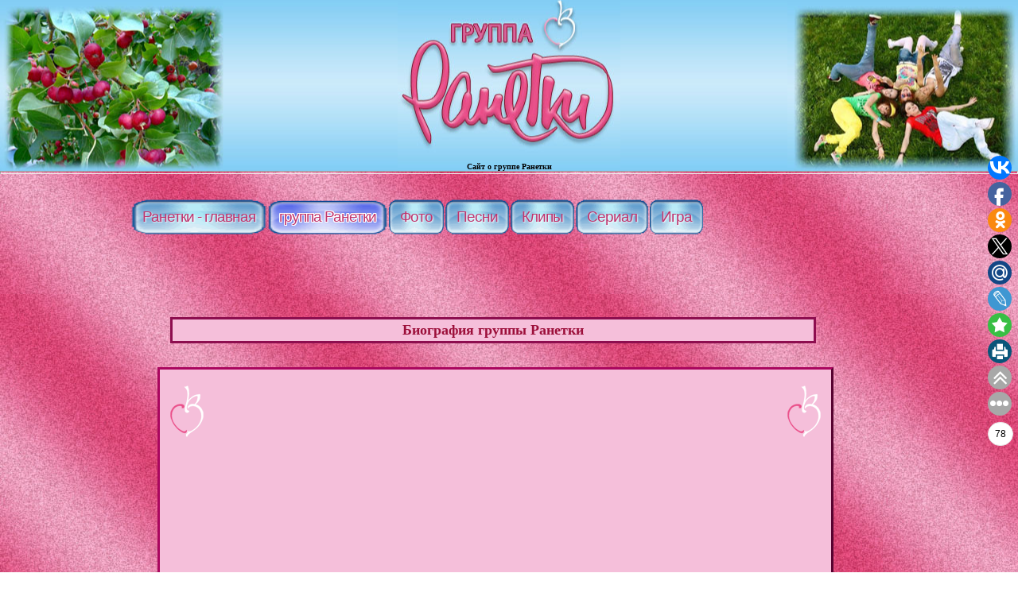

--- FILE ---
content_type: text/html; charset=UTF-8
request_url: http://ranetki.ihoma.ru/gruppa-ranetki.html
body_size: 11148
content:
<!DOCTYPE html>
<html dir="ltr" lang="ru" prefix="og: http://ogp.me/ns# video: http://ogp.me/ns/video# ya: http://webmaster.yandex.ru/vocabularies/">
<head>
	<meta charset="utf-8" />
	<title>Биография группы Ранетки</title>
	<meta name="keywords" content="ранетки, биография, история создания группы" />
	<meta name="description" content="Как создавалась группа Ранетки? Биография Ранеток" />
	<meta name="robots" content="index, follow" />
	<meta name="google-site-verification" content="tugRrlY93qOtdMk9e7Ez-3YgxuhUap6jSJ1WkqpO1vo" />
	<meta name="yandex-verification" content="44b477dff8c8f318" />
	<meta name="author" content="Maker" />
	<meta name="viewport" content="width=device-width" />
	
			<meta property="og:type" content="article"/>
			<meta property="og:url" content="http://ranetki.ihoma.ru/gruppa-ranetki.html"/>
			<meta property="og:title" content="Биография группы Ранетки"/>
			<meta property="og:image" content="http://ranetki.ihoma.ru/images/ranet_top_02.jpg"/>
			<meta property="og:site_name" content="ranetki.ihoma.ru"/>
			<meta property="og:description" content="Как создавалась группа Ранетки? Биография Ранеток"/>
	<link rel="icon" href="/favicon.ico" type="image/x-icon" />
	<link href="/css/style.css" type="text/css" rel="stylesheet" />
	<link rel="apple-touch-icon" sizes="57x57" href="/apple-touch-icon-114.png" />
	<link rel="apple-touch-icon" sizes="114x114" href="/apple-touch-icon-114.png" />
	<link rel="apple-touch-icon" sizes="72x72" href="/apple-touch-icon-144.png" />
	<link rel="apple-touch-icon" sizes="144x144" href="/apple-touch-icon-144.png" />
</head>
<body>
<header>
	<h3>Сайт о группе Ранетки</h3>
</header>
<hr />
<div id="container">

	<div id="spoiler">
		<nav>
		<ul><li><a href="/" title="Ранетки">Ранетки - главная</a></li><li><a href="/gruppa-ranetki.html" title="группа Ранетки" class="active">группа Ранетки</a><ul><li><a href="/gruppa-ranetki.html" title="группа Ранетки" class="active">группа Ранетки</a></li><li><a href="/ranetki/" title="Аня Ранетка, Женя Ранетка, Лена Ранетка, Наташа Ранетка, Нюта Ранетка">участницы группы Ранетки</a></li></ul></li><li><a href="/ranetkifoto/" title="Ранетки фото">Фото</a></li><li><a href="/pesni/" title="Ранетки песни">Песни</a><ul><li><a href="/pesni/" title="Ранетки песни">Песни</a></li><li><a href="/pesni/albomy.html" title="Альбомы группы Ранетки">Альбомы</a></li></ul></li><li><a href="/clips/" title="Видео клипы Ранеток смотреть онлайн">Клипы</a></li><li><a href="/serial/" title="Сериал Ранетки. Все сезоны">Сериал</a></li><li><a href="/igra.html" title="Игра Ранетки">Игра</a></li></ul>
		</nav>

		<br />
   <h1>Биография группы Ранетки</h1>
   </div>


   <div id="content">
<div class="field">
   <img class="field1" src="/images/apple.png" alt="ранетка" />
   <img class="field2" src="/images/apple.png" alt="ранетка" />
</div>

<article>
<script async src="//pagead2.googlesyndication.com/pagead/js/adsbygoogle.js"></script>
<!-- Ranetki iHoma --><ins class="adsbygoogle" style="display:block" data-ad-client="ca-pub-3402790463785907"
data-ad-slot="2382409323" data-ad-format="auto"></ins><script>(adsbygoogle = window.adsbygoogle || []).push({});</script> 
  <h2>История группы &quot;Ранетки&quot;</h2>
<p>Практически любая история группы начиналась с репетиций в каком-нибудь подвале или соседском гараже. Дом или квартира для этого абсолютно не подойдут, ведь громкие звуки и постоянный шум, рано или поздно привлекут внимание живущих рядом людей или милиции. Именно так начиналась история девичьей группы &quot;<strong>Ранетки</strong>&quot;. После просмотра одноименного сериала, у многих сложилось несколько иное мнение об этом молодежном музыкальном коллективе, поэтому Дмитрий Попов (один из авторов песен группы) решил поведать миру &quot;правду от А до Я&quot;. В основном его беспокоило то, что некоторые уже известные факты, немного исковерканные, и не совсем правильно изложенные живут своей жизнью, претендуя на звание &quot;правдивых историй&quot;.</p>

<p>Сергей Мильниченко (продюсер группы) искал автора для своей новой группы. Дмитрий ему сразу понравился, и он предложил ему работу. Группы как таковой пока не существовало, но шли кастинги для отбора участниц. После всех прослушиваний были отобраны 4 девочки: <strong>Лена Гальперина</strong> (вокалистка и гитаристка), <strong>Лера Козлова</strong> (ударные), <strong>Женя Огурцова</strong> (клавиши) и <strong>Алина Петрова</strong> (бас-гитара). <br />
Первая репетиционная база у Ранеток была на Парке Культуры на Пироговке в подвале особняка. Для того, чтобы добраться до места назначения, &quot;Ранеткам приходилось с большим усилием преодолевать препятствия, которые иногда казались просто жуткими. Различные лестницы, ведущие то вверх, то вниз, коридорчики с огромными трубами. Частенько путь к базе затапливало. <br />
Но, несмотря на трудности все были просто одержимы желанием создать нечто хорошее и качественное, чтобы добиться успеха. Девочки тренировались, учились и играли с особым азартом. Уже было готово несколько песен и оставалось только придумать громкое название для группы.<br />
После некоторых рассуждений и поиска вариантов, было решено дать группе имя &quot;КЛИП, СА&quot;. Оно подчеркивало бы &quot;хулиганский настрой группы, в которой поют юные пацанки. Однако, такое на первый взгляд оригинальное название, почему-то не прижилось, группа была переименована в &quot;Бетховен&quot;, и только позже появилось название &quot;<strong>Ранетки</strong>&quot;. Как говорит Дмитрий: &quot;По мере написания песен, материал стал насыщаться песнями о первой любви, и появилось второе направление группы, которое главенствует, и по сей день&quot;.  Сами девушки объясняют название группы так: &quot;Ранетки - это маленькие вкусные яблочки, такие же как и мы! Они рано созревают и потом долго остаются на ветках яблони до самой зимы, что символизирует нашу молодость и долгую творческую карьеру!&quot;<br />
Вот так очень скромно и раскручивали группу, говорит Дмитрий Попов: &quot;Записывал все песни Сергей у себя дома в маленькой комнатушке два с половиной на три метра и не на шикарной студии, как многие думают, а на обычном компьютере с минимальными подручными средствами. У меня до сих пор в архиве где-то сохранились первые песни с голосом Лены Гальпериной. <br />
Потом, когда с девчонками нужно было подписывать контракты, первыми в &quot;позу&quot; встали родители Алины, а вокалистка Лена Гальперина вообще не вернулась из краткосрочного отпуска, который в первый раз за долгое время репетиций им устроил Сергей Мильниченко. Я помню, как Серега бегал по всей Москве в поисках новой вокалистки. В итоге то, что пела Лена Гальперина - петь начала Лера, а на бас-гитару пришла Лена Третьякова.&quot;<br />
Затем немного позже в группу пришли Аня Руднева и Наташа Щелкова, таким образом, замкнув круг постоянных кастингов, и поиска новых людей. Группа &quot;Ранетки&quot; приобрела постоянный состав: <strong>Аня Руднёва</strong> (ритм-гитара, вокал), <strong>Женя Огурцова</strong> (клавишные, вокал), <strong>Наташа Мильниченко</strong> ((до замужества Щёлкова) соло-гитара, бэк-вокал), <strong>Лена Третьякова</strong> (бас-гитара, вокал), <strong>Лера Козлова</strong> (ударные, вокал),  которым она и состоялась в творческом плане. <br />

<img class="full" src="/images/about_ranetki.jpg" alt="группа Ранетки фотографии" />

В 2008 году после конфликта с продюсером группу покинула Лера Козлова, взамен неё пришла в группу <strong>Анна Байдавлетова</strong> (<strong>Нюта</strong>) - участница конкурса &quot;СТС зажигает суперзвезду - 2008&quot; в составе группы &quot;Nine Lives&quot;.</p>

<p>&quot;Потыкавшись в звукозаписывающие компании, - говорит Дмитрий Попов, - &quot;Ранетки&quot; попали в компанию &quot;Мегалайнер&quot;, в арсенале которой уже были проекты &quot;Братья Гримм&quot; и Лера Массква. &quot;Ранеткам&quot; оставалось сделать только предпродажную подготовку диска - &quot;мастеринг&quot;; делали его в Лондоне (на мой взгляд, после Сереги его можно было бы и не делать - диск потерял в качестве: у наших есть традиция - все доделывать за рубежом - можно подумать, там сидят одни гении…). Я говорю об этом уверенно потому, что передо мной на столе лежат две записи &quot;до&quot; и &quot;после&quot;… Вскоре вышел и сам альбом с одноименным названием &quot;Ранетки&quot;.</p>
<p>Ну а альбому нужна презентация. Она состоялась в клубе &quot;Б2&quot;, что на Маяковке 6 декабря 2006 года. Мне позвонил Серега и пригласил на нее, сказав, что на диске есть и моя фамилия… Это было чертовски приятно - впервые какие-то из моих песен обретут своих слушателей…</p>
<p>Народу было много, пришлось померзнуть, чтоб попасть внутрь. Сцена. Темно. Вижу, что в гримерке &quot;Ранетки&quot; дают свои первые интервью. Серега Мильниченко за пультом. Нервничает. И вот - дым, свет и понеслось… &quot;Ранетки&quot; втопили так, что мало не покажется. По сравнению со звуком, к которому я привык на репетиционной базе, это было настолько мощно, что дух захватывало. Ну а когда из песни &quot;Это все о ней&quot; сделали отдельное мини-шоу с игрой на там-тамах, с игрой на бас-гитаре барабанными палочками, после чего девчонки начали меняться инструментами… тут уж зал взорвался. Меня поразила та разница между постоянным долблением каких-то кусков песен на репетициях и тем, что я услышал и увидел в зале. Тогда я понял - проект состоялся!</p>
<p>Далее для &quot;Ранеток&quot; начался достаточно сложный период, ведь основным вопросом всегда является то, &quot;как раскручивать группу&quot;? Ранетки давали &quot;разовые&quot; концерты, исполняли проверенные &quot;хиты&quot; - &quot;Песни Бременских музыкантов&quot;, &quot;Битлз&quot;, &quot;Назарет&quot;, знаменитую &quot;Шизгару&quot; и немного своих песен.</p>
<p>Потом две песни &quot;Ранеток&quot; попадают в сериал &quot;Кадетство&quot;, а затем поступает предложение снять сериал о школьной девичьей группе. Когда Сергей мне рассказал об этом предложении - я понял, что времена в шоу-бизнесе с этого момента изменились! Стало понятно, что уже практически бессмысленно снимать порядком &quot;надоевшие&quot; всем видео-клипы, участвовать в различных шоу сомнительного содержания и качества. Сериал &quot;Ранетки&quot; открыл новую страницу в истории музыки - новый путь к сердцам миллионов, безграничную любовь к участникам группы, сумасшедший рейтинг сериала и самой группы.</p>
<p>Многие, конечно, скажут: - &quot;Где бы были Ваши &quot;Ранетки&quot;, если б не сериал?&quot; В этих случаях я всегда отвечаю, что имеет смысл говорить только о том, что произошло. Ведь и до этого и в это время шли сериалы посвященные певцам и музыкантам, но ни один из них не сделал такого прорыва в шоу-бизнесе, как &quot;Ранетки&quot;; к тому же в самом начале становления группы &quot;Ранетки&quot; на экранах появилась группа &quot;Ромашки&quot;, состоявшая так же из пяти девчонок, так же игравшая и певшая &quot;в живую&quot; и мы с Сергеем пристально следили за их развитием. Где теперь группа &quot;Ромашки&quot;? Значит, есть что-то такое в &quot;Ранетках&quot;, что отвечает сегодняшнему времени, что заставляет сердца миллионов влюбляться в своих кумиров и сопереживать им.</p>
<p>&quot;Ранетки&quot; набирали &quot;бешеную&quot; популярность - съемки в сериале давали свои плоды. Далее история группы &quot;Ранетки&quot; всем известна и описана в различных изданиях, ТВ версиях и на различных сайтах. Поэтому в заключении хотелось бы ответить на вопросы, которые мне часто задают и подкорректировать многочисленные Интернет - версии пестрящие порой совершенно абсурдной информацией.<br />
Первое: - Я никогда не принимал участие в раскрутке группы &quot;Ранетки&quot;, я только один из авторов песен группы.<br />
Второе: - В Интернете я прочел, что группа &quot;Ранетки&quot; была создана на студии &quot;Туки-туки&quot;. Сообщаю, что студия поп и рок музыки &quot;&quot;Туки-туки&quot; была создана значительно позднее создания группы &quot;Ранетки&quot; и группы &quot;Туки-туки&quot;. Она (студия) и явилась &quot;продуктом&quot; исходя из опыта создания этих двух групп.<br />
Третье: - Шестая Ранетка Елена Гальперина никогда не играла на басу, она была всегда вокалисткой группы &quot;Ранетки&quot; и только.<br />
Четвертое: У первой басистки группы &quot;Ранетки&quot; Алины никогда не было фамилии Зубицкая, ни в какую Америку она не уезжала. Фамилия у Алины - Петрова, вокалисткой она никогда не была.<br />
Что касается Тани Занозиной, вокалистки группы &quot;Туки-туки&quot;, предложил ее кандидатуру в группу &quot;Ранетки&quot; Сергею вместо ушедшей Леры. Таню мы уговаривали два дня, но так и не добились от нее ни &quot;да&quot;, ни &quot;нет&quot;. В итоге в &quot;Ранетки&quot; была приглашена Нюта Байдавлетова.</p>
<p>По поводу дружбы Тани Занозиной и Леры Козловой - это преувеличение. Они знают друг друга, я их часто видел вместе на СТС, возможно они симпатизировали друг другу, но и только.</p>
<p>Что же касается приглашения Леры Козловой в группу &quot;Туки-туки&quot; поясню - после ухода Леры из группы, Сергей по моей просьбе сам предложил через какое-то время позвонить Лере и предложить ей место в &quot;Туках&quot;. Мы разговаривали с Лерой и ее мамой, но к положительному результату так и не пришли.&quot;</p>

<div class="nopadding"><img src="/images/about_ranetki2.jpg" alt="группа Ранетки фотографии" /></div>

<p>Дмитрий Попов был соавтором только первого альбома &quot;Ранеток&quot;, дальше песни они писали сами, в основном автором текстов является Аня Руднёва. Как мы поняли из интервью Дмитрия Попова первый свой альбом группа презентовала 6 декабря 2006 года в клубе &quot;Б2&quot;. В него вошло 14 песен, в том числе и песни, звучавшие в сериале &quot;Кадетство&quot;. Тираж альбома составил 200 тыс. копий. </p>
<p>Второй альбом &quot;Пришло наше время&quot; группа презентовала 4 апреля 2009 года в &quot;Лужниках&quot;. В альбом вошло 13 композиций, и он стал самым быстропродаваемым альбомом в России, уже во вторую неделю после начала продаж было раскуплено более 50 тыс. копий. Если в первом альбоме все песни спеты голосом Леры, то во втором альбоме треки разделены между всеми участницами, а музыка стала более тяжёлой.</p>
<p>Третий альбом под названием &quot;Не забуду никогда&quot; вышел в начале лета 2010 года. На 30 октября 2010 года был анонсирован выход сингла, а затем началась работа над новым студийным альбомом группы. Релиз четвёртого альбома &quot;Верните рок-н-ролл!&quot;состоялся 1 марта 2011 года в клубе &quot;Б2&quot;. В альбом вошли 13 треков. Все песни альбома являются новыми, ранее нигде не звучащими композициями. Только 2 песни - <strong>Слёзы</strong> и <strong>Лёд</strong> уже были представлены слушателям и вошли в сингл &quot;Слёзы-Лёд&quot;, который вышел 30 октября 2010 года. Впервые они прозвучали в этот же день на сольном концерте &quot;Ранеток&quot; в Москве. Альбом вышел на новом для группы лейбле &quot;Квадро-Диск&quot;. Солисткой одной из песен (&quot;Дождь&quot;) впервые выступила Наташа-ранетка. </p>
<p>&quot;Ранетки&quot; приняли участие не в одном музыкальном фестивале.<br />
Впервые группа &quot;Ранетки&quot; приняла участие в музыкальных фестивалях &quot;Мегахаус&quot; и &quot;Эмаус&quot; в 2006 году - и оба раза успешно. В следующем году она выступала на фестивале &quot;Эмаус-2007&quot;. В 2008 году группа выступила на европейском музыкальном фестивале Eurosonic-2008 в Голландии, где имела большой успех. </p>
<p>Концерты &quot;Ранеток&quot; проходили в &quot;Лужниках&quot;, &quot;Олимпийском&quot;, они участвовали в фестивале &quot;Русская зима&quot; в Лондоне. По свидетельству коммерческого директора Megaliner Records Захара Назаренко, &quot;Ранетки&quot; - единственные в России, кому удалось провести аншлаговый тур в период кризиса.  Группа стала лауреатом премии &quot;Муз-ТВ 2009&quot; в двух основных номинациях - &quot;Лучший саундтрек&quot; и &quot;Лучший альбом&quot;. В июле 2009 года Бритни Спирс выбрала &quot;Ранеток&quot; для выступления на разогреве на своём концерте в &quot;Олимпийском&quot;. </p>

</article>

<div class="field">
   <img class="field1" src="/images/apple.png" alt="ранетка" />
   <img class="field2" src="/images/apple.png" alt="ранетка" />
</div>

   </div>

	<nav>
	<ul><li><a href="/" title="Ранетки">Ранетки - главная</a></li><li><a href="/gruppa-ranetki.html" title="группа Ранетки" class="active">группа Ранетки</a><ul><li><a href="/gruppa-ranetki.html" title="группа Ранетки" class="active">группа Ранетки</a></li><li><a href="/ranetki/" title="Аня Ранетка, Женя Ранетка, Лена Ранетка, Наташа Ранетка, Нюта Ранетка">участницы группы Ранетки</a></li></ul></li><li><a href="/ranetkifoto/" title="Ранетки фото">Фото</a></li><li><a href="/pesni/" title="Ранетки песни">Песни</a><ul><li><a href="/pesni/" title="Ранетки песни">Песни</a></li><li><a href="/pesni/albomy.html" title="Альбомы группы Ранетки">Альбомы</a></li></ul></li><li><a href="/clips/" title="Видео клипы Ранеток смотреть онлайн">Клипы</a></li><li><a href="/serial/" title="Сериал Ранетки. Все сезоны">Сериал</a></li><li><a href="/igra.html" title="Игра Ранетки">Игра</a></li></ul>
	</nav>
	<br />
</div>

<footer>
	&copy;
	2011 Дизайн Анастасии Колбанцевой <br />
	Копирование материалов сайта запрещено.
	
		<!--LiveInternet counter--><script><!--
		document.write('<a href="http://www.liveinternet.ru/click;iHoma" '+
		'target="_blank"><img src="//counter.yadro.ru/hit;iHoma?t14.6;r'+
		escape(document.referrer)+((typeof(screen)=='undefined')?'':
		';s'+screen.width+'*'+screen.height+'*'+(screen.colorDepth?
		screen.colorDepth:screen.pixelDepth))+';u'+escape(document.URL)+
		';h'+escape(document.title.substring(0,80))+';'+Math.random()+
		'" alt="" title="LiveInternet: показано число просмотров за 24 часа, посетителей за 24 часа и за сегодня" '+
		'width="88" height="31" \/><\/a>')
		//--></script><!--/LiveInternet-->

		<!-- Rating@Mail.ru counter --><script type="text/javascript">
		var _tmr = _tmr || [];_tmr.push({id: "1576217", type: "pageView", start: (new Date()).getTime()});
		(function (d, w) {
		   var ts = d.createElement("script"); ts.type = "text/javascript"; ts.async = true;
		   ts.src = (d.location.protocol == "https:" ? "https:" : "http:") + "//top-fwz1.mail.ru/js/code.js";
		   var f = function () {var s = d.getElementsByTagName("script")[0]; s.parentNode.insertBefore(ts, s);};
		   if (w.opera == "[object Opera]") { d.addEventListener("DOMContentLoaded", f, false); } else { f(); }
		})(document, window);
		</script><noscript><div style="position:absolute;left:-10000px;">
		<img src="http://top-fwz1.mail.ru/counter?id=1576217;js=na" style="border:0;" height="1" width="1" alt="Рейтинг@Mail.ru" />
		</div></noscript><!-- //Rating@Mail.ru counter -->

	<script type="text/javascript">(function(w,doc) {
	if (!w.__utlWdgt ) {
	    w.__utlWdgt = true;
	    var d = doc, s = d.createElement('script'), g = 'getElementsByTagName';
	    s.type = 'text/javascript'; s.charset='UTF-8'; s.async = true;
	    s.src = ('https:' == w.location.protocol ? 'https' : 'http')  + '://w.uptolike.com/widgets/v1/uptolike.js';
	    var h=d[g]('body')[0];
	    h.appendChild(s);
	}})(window,document);
	</script>
	<div data-share-size="30" data-like-text-enable="false" data-background-alpha="0.0" data-pid="1319539" data-mode="share" data-background-color="#ffffff" data-share-shape="round" data-share-counter-size="12" data-icon-color="#ffffff" data-text-color="#000000" data-buttons-color="#FFFFFF" data-counter-background-color="#ffffff" data-share-counter-type="common" data-orientation="fixed-right" data-following-enable="false" data-sn-ids="vk.fb.ok.tw.gp.mr.lj.bm.pr.ya." data-selection-enable="false" data-exclude-show-more="false" data-share-style="1" data-counter-background-alpha="1.0" data-top-button="true" class="uptolike-buttons" ></div> 
</footer>

<script src="//ajax.googleapis.com/ajax/libs/jquery/1.7.2/jquery.min.js"></script>
<script src="/js/js.js"></script>
</body>
</html>


--- FILE ---
content_type: text/html; charset=utf-8
request_url: https://www.google.com/recaptcha/api2/aframe
body_size: 268
content:
<!DOCTYPE HTML><html><head><meta http-equiv="content-type" content="text/html; charset=UTF-8"></head><body><script nonce="GPv5KXRzrxg3ubwM3Ps1Yw">/** Anti-fraud and anti-abuse applications only. See google.com/recaptcha */ try{var clients={'sodar':'https://pagead2.googlesyndication.com/pagead/sodar?'};window.addEventListener("message",function(a){try{if(a.source===window.parent){var b=JSON.parse(a.data);var c=clients[b['id']];if(c){var d=document.createElement('img');d.src=c+b['params']+'&rc='+(localStorage.getItem("rc::a")?sessionStorage.getItem("rc::b"):"");window.document.body.appendChild(d);sessionStorage.setItem("rc::e",parseInt(sessionStorage.getItem("rc::e")||0)+1);localStorage.setItem("rc::h",'1769853471687');}}}catch(b){}});window.parent.postMessage("_grecaptcha_ready", "*");}catch(b){}</script></body></html>

--- FILE ---
content_type: text/css; charset=utf-8
request_url: http://ranetki.ihoma.ru/css/style.css
body_size: 1431
content:
body{background:url('/images/background.jpg');margin:0;padding:0}iframe,a img{border:0}img{max-width:100%}hr{color:#fff;height:2px;margin:0}strong{color:#760c33}span.space{width:100px;display:table-cell}.imp{font:italic 700 14px 'Georgia';color:#fff}.nopadding{padding:0;margin:0}
article img:not(a img){cursor:pointer}a{cursor:pointer}
header{width:100%;height:215px;background:url('/images/ranet_top_02.jpg') center center no-repeat,url('/images/ranet_top_03.jpg') right center no-repeat,url('/images/ranet_top_01.jpg') left center no-repeat,url('/images/ranet_top_back.jpg') center center repeat-x;margin:0;text-align:center;position:relative}header h3{font-size:.6em;margin:0;width:100%;text-align:center;position:absolute;bottom:0}
#container{display:block;padding-right:40px;overflow:hidden}#spoiler{width:80%;margin:30px auto;vertical-align:top}
nav{font-size:1.2em;display:block;margin:0 auto}nav a{text-align:center;display:table-cell;vertical-align:middle;line-height:46px;background:url('/images/menu/menu_item.gif') no-repeat;background-size:100% 100%;height:48px;color:#c0346d;font-family:Arial,sans-serif;text-decoration:none;letter-spacing:-1px;padding:0 15px;text-shadow:1px 1px 2px #fff, 0 0 1em #fff}nav a:hover,nav>ul>li>a.active{background-image:url('/images/menu/menu_item2.gif');text-shadow:#fff 1px 0px,#fff 1px 1px,#fff 0px 1px,#fff -1px 1px,#fff -1px 0px,#fff -1px -1px,#fff 0px -1px,#fff 1px -1px}
h1{width:80%;text-align:center;margin:60px auto 10px;color:#9c0f3a;font:bolder 18px Tahoma;background:#f5bfda;border:3px solid #8d0e4f;padding:3px 6px}
#content{width:66%;margin:0 16% 90px;padding:20px 1% 80px;background:#f5bfda;border:3px outset #aa075f}#content .field{margin:0}#content .field img.field1{float:left}#content .field img.field2{float:right}#content article{text-indent:20px;margin:40px 40px 0}#content article h2{color:#9c0f3a;text-align:center;font-size:18px}
footer{margin:75px 0;padding:10px 100px;font:11px Tahoma;color:#a4133f}footer img{float:right}
nav ul{list-style:none}nav ul li{margin:0;display:inline-block;cursor:pointer;position:relative}nav ul li ul{display:none;position:absolute;left:-35px;top:46px;z-index:10;margin:0}nav ul li ul li{display:block;background:url('/images/menu/subitem.jpg') repeat #8fb8d9;border:1px solid #000;padding:1px 4px;margin:0}nav ul li ul li:hover{background:url('/images/menu/subitem2.jpg')}nav ul li ul li a,nav ul li ul li a:hover{color:#b3133f;height:28px;line-height:28px;background:0;text-decoration:none;font-size:1em;letter-spacing:0}nav ul li:hover ul{display:block}
.full{width:100%}.fullScreen{position:fixed;width:100%;height:100%;left:0;top:0;cursor:pointer}#download{display:block;width:260px;height:99px;background:url('/images/download.png') no-repeat}
.parts{float:right;color:#00f}.parts div{display:inline}.parts a{color:#00f;text-decoration:none;text-shadow:4px 3px 8px #000}
.serial{text-indent:0;text-decoration:none;font-size:1.4em;text-align:center;text-transform:uppercase}.serial figure{margin:0 10%;width:78%;border:3px ridge #fff;border-radius:10px}.serial figure img{width:100%}

figure.clip img{width:100%;height:auto}
figure.clip figcaption{position:relative;top:-50px;left:10%;color:#fff;font-size:1.4em;text-shadow:0 1px 0 #ccc,0 2px 0 #c9c9c9,0 3px 0 #bbb,0 4px 0 #b9b9b9,0 5px 0 #aaa,0 6px 1px rgba(0,0,0,.1),0 0 5px rgba(0,0,0,.1),0 1px 3px rgba(0,0,0,.3),0 3px 5px rgba(0,0,0,.2),0 5px 10px rgba(0,0,0,.25),0 10px 10px rgba(0,0,0,.2),0 20px 20px rgba(0,0,0,.15)}
.video{width:100%;position:relative;padding-bottom:56.25%;height:0;overflow:hidden}
.video iframe{position:absolute;top:0;left:10%;width:80%;height:100%}

@media (max-width: 950px){
	#spoiler{width:100%}
	nav{font-size:1em}
	#content{width:86%;margin:0 6% 90px}
}
@media (max-width: 500px){
	h1{margin-top:0}
	#content article{
    	text-indent:0;
	    margin:40px 5px 0;
	}
	footer{margin-top:5px}
}

--- FILE ---
content_type: application/javascript;charset=utf-8
request_url: https://w.uptolike.com/widgets/v1/widgets-batch.js?params=JTVCJTdCJTIycGlkJTIyJTNBJTIyMTMxOTUzOSUyMiUyQyUyMnVybCUyMiUzQSUyMmh0dHAlM0ElMkYlMkZyYW5ldGtpLmlob21hLnJ1JTJGZ3J1cHBhLXJhbmV0a2kuaHRtbCUyMiU3RCU1RA==&mode=0&callback=callback__utl_cb_share_1769853468192971
body_size: 310
content:
callback__utl_cb_share_1769853468192971([{
    "pid": "1319539",
    "subId": 0,
    "initialCounts": {"vk":0,"pr":2,"wh":30,"ln":1,"lj":1,"tw":75,"pn":1,"vb":17,"bd":1},
    "forceUpdate": ["vk","fb","ok","ps","gp","mr","my"],
    "extMet": false,
    "url": "http%3A%2F%2Franetki.ihoma.ru%2Fgruppa-ranetki.html",
    "urlWithToken": "http%3A%2F%2Franetki.ihoma.ru%2Fgruppa-ranetki.html%3F_utl_t%3DXX",
    "intScr" : false,
    "intId" : 0,
    "exclExt": false
}
])

--- FILE ---
content_type: application/javascript; charset=utf-8
request_url: http://ranetki.ihoma.ru/js/js.js
body_size: 375
content:
document.addEventListener("DOMContentLoaded", function(){
	$("iframe[src^='https://videomore.ru']").width('100%');;

	$('article img:not(a img)').click(function(){
		var cw = $(this).width();
		var ch = $(this).height();
		var side = ($(window).width()/$(window).height()>cw/ch)?'width':'height';
console.log(side);
		if($(this).hasClass('fullScreen')){
			if(side=='width'){
				$(this).css('left','0');
				$(this).css('margin-left','0');
			}else{
				$(this).css('top','0');
				$(this).css('margin-top','0');
			}
			$(this).removeClass('fullScreen');
		}else{
			$(this).css(side,'auto');
			$(this).addClass('fullScreen');
			if(side=='width'){
				$(this).css('left','50%');
				$(this).css('margin-left','-'+$(this).width()/2+'px');
			}else{
				$(this).css('top','50%');
				$(this).css('margin-top','-'+$(this).height()/2+'px');
			}
		}
	});
}, false );

--- FILE ---
content_type: application/javascript;charset=utf-8
request_url: https://w.uptolike.com/widgets/v1/version.js?cb=cb__utl_cb_share_1769853466632637
body_size: 397
content:
cb__utl_cb_share_1769853466632637('1ea92d09c43527572b24fe052f11127b');